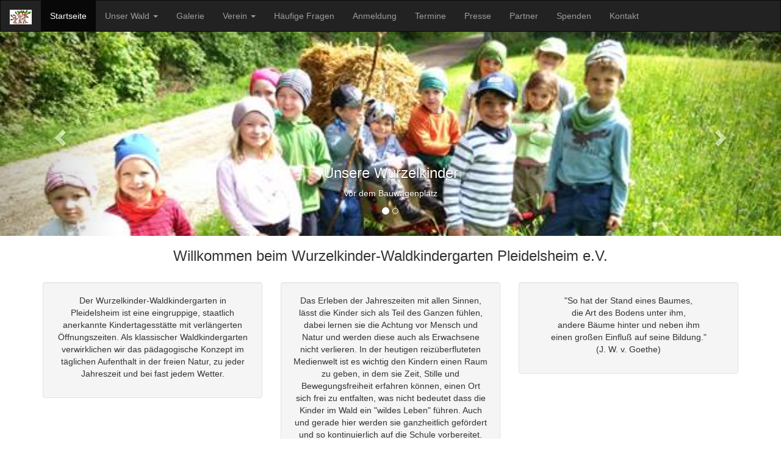

--- FILE ---
content_type: text/html
request_url: http://der-supervisor.de/
body_size: 6663
content:
<!DOCTYPE html>
<html lang="en">
<head>
  <title>Bootstrap Example</title>
  <meta charset="utf-8">
  <meta name="viewport" content="width=device-width, initial-scale=1">
  <link rel="stylesheet" href="https://maxcdn.bootstrapcdn.com/bootstrap/3.3.7/css/bootstrap.min.css">
  <script src="https://ajax.googleapis.com/ajax/libs/jquery/3.1.1/jquery.min.js"></script>
  <script src="https://maxcdn.bootstrapcdn.com/bootstrap/3.3.7/js/bootstrap.min.js"></script>
  <style>
    /* Remove the navbar's default margin-bottom and rounded borders */ 
    .navbar {
      margin-bottom: 0;
      border-radius: 0;
    }
    
    /* Add a gray background color and some padding to the footer */
    footer {
      background-color: #f2f2f2;
      padding: 25px;
    }
    
  .carousel-inner img {
      width: 100%; /* Set width to 100% */
      margin: auto;
      min-height:200px;
  }

  /* Hide the carousel text when the screen is less than 600 pixels wide */
  @media (max-width: 600px) {
    .carousel-caption {
      display: none; 
    }
  }
  
  
  .navbar-nav>li>.dropdown-menu {
    background-color: #111;
  }
  
  .dropdown-menu>li>a {
    display: block;
    padding: 3px 20px;
    clear: both;
    font-weight: 400;
    line-height: 1.42857143;
    color: #9d9d9d;
    background-color: #111;
    white-space: nowrap;
  }
  
  </style>
</head>
<body>

<nav class="navbar navbar-inverse">
  <div class="container-fluid">
    <div class="navbar-header">
      <button type="button" class="navbar-toggle" data-toggle="collapse" data-target="#myNavbar">
        <span class="icon-bar"></span>
        <span class="icon-bar"></span>
        <span class="icon-bar"></span>                        
      </button>
      <a class="navbar-brand" href="#"><img src="images/logo.gif" style="width:36px;height:24px;" alt="Image"/></a>
    </div>
    <div class="collapse navbar-collapse" id="myNavbar">
      <ul class="nav navbar-nav">
        <li class="active"><a href="#">Startseite</a></li>

          <li class="dropdown">
            <a class="dropdown-toggle" data-toggle="dropdown">Unser Wald
            <span class="caret"></span></a>
            <ul class="dropdown-menu" >
              <li><a href="#">Tagesablauf</a></li>
              <li><a href="#">Team</a></li>
              <li><a href="#">Aktionen</a></li>
              <li><a href="#">Wurzellied</a></li>
              <li><a href="#">Leitgedanke</a></li>
              <li><a href="#">Waldschule</a></li>
              <li><a href="#">Elternmitarbeit</a></li>
              <li><a href="#">&Ouml;ffnungszeiten</a></li>
              <li><a href="#">Wochenr&uuml;ckblick</a></li>
            </ul>
          </li>

        <li><a href="#">Galerie</a></li>

          <li class="dropdown">
            <a class="dropdown-toggle" data-toggle="dropdown">Verein
            <span class="caret"></span></a>
            <ul class="dropdown-menu" >
              <li><a href="#">Mitglieder</a></li>
              <li><a href="#">Vorstand</a></li>
              <li><a href="#">Finanzierung</a></li>
              <li><a href="#">Dank</a></li>
            </ul>
          </li>
        
        
        <li><a href="#">H&auml;ufige Fragen</a></li>
        <li><a href="#">Anmeldung</a></li>
        <li><a href="#">Termine</a></li>
        <li><a href="#">Presse</a></li>
        <li><a href="#">Partner</a></li>
        <li><a href="#">Spenden</a></li>
        <li><a href="#">Kontakt</a></li>
      </ul>
    </div>
  </div>
</nav>

<div id="myCarousel" class="carousel slide" data-ride="carousel">
    <!-- Indicators -->
    <ol class="carousel-indicators">
      <li data-target="#myCarousel" data-slide-to="0" class="active"></li>
      <li data-target="#myCarousel" data-slide-to="1"></li>
    </ol>

    <!-- Wrapper for slides -->
    <div class="carousel-inner" role="listbox">
      <div class="item active">
        <img src="images/image-main1.png" alt="Image"/>
        <div class="carousel-caption">
          <h3>Unsere Wurzelkinder</h3>
          <p>Vor dem Bauwagenplatz</p>
        </div>      
      </div>

      <div class="item">
        <img src="images/image-main2.png" alt="Image"/>
        <div class="carousel-caption">
          <h3>Drei Wurzelkinder</h3>
          <p>Beim Spielen im Gras</p>
        </div>      
      </div>
    </div>

    <!-- Left and right controls -->
    <a class="left carousel-control" href="#myCarousel" role="button" data-slide="prev">
      <span class="glyphicon glyphicon-chevron-left" aria-hidden="true"></span>
      <span class="sr-only">Previous</span>
    </a>
    <a class="right carousel-control" href="#myCarousel" role="button" data-slide="next">
      <span class="glyphicon glyphicon-chevron-right" aria-hidden="true"></span>
      <span class="sr-only">Next</span>
    </a>
</div>
  
<div class="container text-center">    
  <h3>Willkommen beim Wurzelkinder-Waldkindergarten Pleidelsheim e.V.</h3><br>
  <div class="row">
    <div class="col-sm-4">
      <div class="well">
       <p>Der Wurzelkinder-Waldkindergarten in Pleidelsheim ist eine eingruppige, staatlich anerkannte Kindertagesst&auml;tte mit verl&auml;ngerten &Ouml;ffnungszeiten. Als klassischer Waldkindergarten verwirklichen wir das p&auml;dagogische Konzept im t&auml;glichen Aufenthalt in der freien Natur, zu jeder Jahreszeit und bei fast jedem Wetter.</p>
      </div>
    </div>
    <div class="col-sm-4"> 
      <div class="well">
       <p>Das Erleben der Jahreszeiten mit allen Sinnen, l&auml;sst die Kinder sich als Teil des Ganzen f&uuml;hlen, dabei lernen sie die Achtung vor Mensch und Natur und werden diese auch als Erwachsene nicht verlieren. In der heutigen reiz&uuml;berfluteten Medienwelt ist es wichtig den Kindern einen Raum zu geben, in dem sie Zeit, Stille und Bewegungsfreiheit erfahren k&ouml;nnen, einen Ort sich frei zu entfalten, was nicht bedeutet dass die Kinder im Wald ein "wildes Leben" f&uuml;hren. Auch und gerade hier werden sie ganzheitlich gef&ouml;rdert und so kontinuierlich auf die Schule vorbereitet.</p>
       <p>An jedem Baum eine weitere spannende Geschichte - eine neue, kleine Welt, die es zu entdecken gilt.</p>
      </div>
    </div>
    <div class="col-sm-4">
      <div class="well">
       <p>"So hat der Stand eines Baumes,<br /> 
        die Art des Bodens unter ihm,<br />
        andere B&auml;ume hinter und neben ihm<br />
        einen gro&szlig;en Einflu&szlig; auf seine Bildung."<br />
        (J. W. v. Goethe)
         </p>
      </div>
    </div>
  </div>
</div><br>

<footer class="container-fluid text-center">
  <p>Wurzelkinder-Waldkindergarten Pleidelsheim e.V.</p>
</footer>

</body>
</html>
